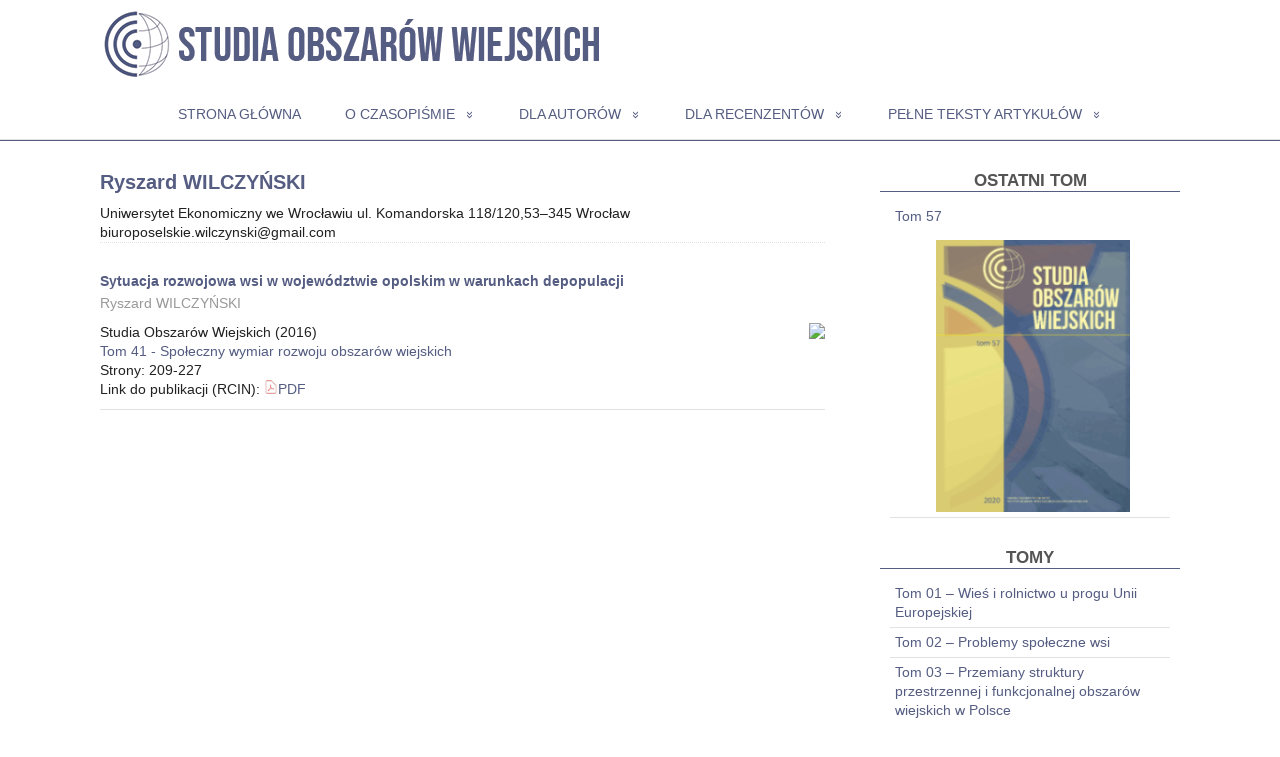

--- FILE ---
content_type: text/html; charset=UTF-8
request_url: https://studiaobszarowwiejskich.pl/author/ryszard-wilczynski/
body_size: 10245
content:
<!DOCTYPE html>
<html lang="pl-PL">
<head>
	<!--[if IE]>
	<meta http-equiv="X-UA-Compatible" content="IE=9; IE=8; IE=7; IE=edge" /><![endif]-->
	<meta charset="utf-8" />
	<meta name="viewport" content="width=device-width, initial-scale=1.0">

	<title>Ryszard WILCZYŃSKI &#8211; Studia Obszarów Wiejskich</title>
<meta name='robots' content='max-image-preview:large' />
<link rel='dns-prefetch' href='//maxcdn.bootstrapcdn.com' />
<link rel='dns-prefetch' href='//fonts.googleapis.com' />
<link rel='dns-prefetch' href='//use.fontawesome.com' />
<link rel='dns-prefetch' href='//s.w.org' />
<link rel="alternate" type="application/rss+xml" title="Studia Obszarów Wiejskich &raquo; Kanał z wpisami" href="https://studiaobszarowwiejskich.pl/feed/" />
<link rel="alternate" type="application/rss+xml" title="Studia Obszarów Wiejskich &raquo; Kanał z komentarzami" href="https://studiaobszarowwiejskich.pl/comments/feed/" />
<link rel="alternate" type="application/rss+xml" title="Studia Obszarów Wiejskich &raquo; Kanał z wpisami, których autorem jest Ryszard WILCZYŃSKI" href="https://studiaobszarowwiejskich.pl/author/ryszard-wilczynski/feed/" />
		<script type="text/javascript">
			window._wpemojiSettings = {"baseUrl":"https:\/\/s.w.org\/images\/core\/emoji\/13.0.1\/72x72\/","ext":".png","svgUrl":"https:\/\/s.w.org\/images\/core\/emoji\/13.0.1\/svg\/","svgExt":".svg","source":{"concatemoji":"https:\/\/studiaobszarowwiejskich.pl\/wp-includes\/js\/wp-emoji-release.min.js?ver=5.7.14"}};
			!function(e,a,t){var n,r,o,i=a.createElement("canvas"),p=i.getContext&&i.getContext("2d");function s(e,t){var a=String.fromCharCode;p.clearRect(0,0,i.width,i.height),p.fillText(a.apply(this,e),0,0);e=i.toDataURL();return p.clearRect(0,0,i.width,i.height),p.fillText(a.apply(this,t),0,0),e===i.toDataURL()}function c(e){var t=a.createElement("script");t.src=e,t.defer=t.type="text/javascript",a.getElementsByTagName("head")[0].appendChild(t)}for(o=Array("flag","emoji"),t.supports={everything:!0,everythingExceptFlag:!0},r=0;r<o.length;r++)t.supports[o[r]]=function(e){if(!p||!p.fillText)return!1;switch(p.textBaseline="top",p.font="600 32px Arial",e){case"flag":return s([127987,65039,8205,9895,65039],[127987,65039,8203,9895,65039])?!1:!s([55356,56826,55356,56819],[55356,56826,8203,55356,56819])&&!s([55356,57332,56128,56423,56128,56418,56128,56421,56128,56430,56128,56423,56128,56447],[55356,57332,8203,56128,56423,8203,56128,56418,8203,56128,56421,8203,56128,56430,8203,56128,56423,8203,56128,56447]);case"emoji":return!s([55357,56424,8205,55356,57212],[55357,56424,8203,55356,57212])}return!1}(o[r]),t.supports.everything=t.supports.everything&&t.supports[o[r]],"flag"!==o[r]&&(t.supports.everythingExceptFlag=t.supports.everythingExceptFlag&&t.supports[o[r]]);t.supports.everythingExceptFlag=t.supports.everythingExceptFlag&&!t.supports.flag,t.DOMReady=!1,t.readyCallback=function(){t.DOMReady=!0},t.supports.everything||(n=function(){t.readyCallback()},a.addEventListener?(a.addEventListener("DOMContentLoaded",n,!1),e.addEventListener("load",n,!1)):(e.attachEvent("onload",n),a.attachEvent("onreadystatechange",function(){"complete"===a.readyState&&t.readyCallback()})),(n=t.source||{}).concatemoji?c(n.concatemoji):n.wpemoji&&n.twemoji&&(c(n.twemoji),c(n.wpemoji)))}(window,document,window._wpemojiSettings);
		</script>
		<style type="text/css">
img.wp-smiley,
img.emoji {
	display: inline !important;
	border: none !important;
	box-shadow: none !important;
	height: 1em !important;
	width: 1em !important;
	margin: 0 .07em !important;
	vertical-align: -0.1em !important;
	background: none !important;
	padding: 0 !important;
}
</style>
	<link rel='stylesheet' id='wp-block-library-css'  href='https://studiaobszarowwiejskich.pl/wp-includes/css/dist/block-library/style.min.css?ver=5.7.14' type='text/css' media='all' />
<link rel='stylesheet' id='font-awesome-css'  href='//maxcdn.bootstrapcdn.com/font-awesome/4.7.0/css/font-awesome.min.css?ver=5.7.14' type='text/css' media='all' />
<link rel='stylesheet' id='custom-style-css'  href='https://studiaobszarowwiejskich.pl/wp-content/plugins/simple-contact-info-widget/css/hover-min.css?ver=5.7.14' type='text/css' media='all' />
<link rel='stylesheet' id='basic-fonts-css'  href='//fonts.googleapis.com/css?family=PT+Serif%3A400%2C700%7COpen+Sans%3A400%2C400italic%2C700%2C700italic&#038;amp&#038;subset=latin%2Ccyrillic&#038;ver=1' type='text/css' media='all' />
<link rel='stylesheet' id='basic-style-css'  href='https://studiaobszarowwiejskich.pl/wp-content/themes/basic/style.css?ver=1' type='text/css' media='all' />
<link rel='stylesheet' id='bfa-font-awesome-css'  href='https://use.fontawesome.com/releases/v5.15.4/css/all.css?ver=2.0.3' type='text/css' media='all' />
<link rel='stylesheet' id='bfa-font-awesome-v4-shim-css'  href='https://use.fontawesome.com/releases/v5.15.4/css/v4-shims.css?ver=2.0.3' type='text/css' media='all' />
<style id='bfa-font-awesome-v4-shim-inline-css' type='text/css'>

			@font-face {
				font-family: 'FontAwesome';
				src: url('https://use.fontawesome.com/releases/v5.15.4/webfonts/fa-brands-400.eot'),
				url('https://use.fontawesome.com/releases/v5.15.4/webfonts/fa-brands-400.eot?#iefix') format('embedded-opentype'),
				url('https://use.fontawesome.com/releases/v5.15.4/webfonts/fa-brands-400.woff2') format('woff2'),
				url('https://use.fontawesome.com/releases/v5.15.4/webfonts/fa-brands-400.woff') format('woff'),
				url('https://use.fontawesome.com/releases/v5.15.4/webfonts/fa-brands-400.ttf') format('truetype'),
				url('https://use.fontawesome.com/releases/v5.15.4/webfonts/fa-brands-400.svg#fontawesome') format('svg');
			}

			@font-face {
				font-family: 'FontAwesome';
				src: url('https://use.fontawesome.com/releases/v5.15.4/webfonts/fa-solid-900.eot'),
				url('https://use.fontawesome.com/releases/v5.15.4/webfonts/fa-solid-900.eot?#iefix') format('embedded-opentype'),
				url('https://use.fontawesome.com/releases/v5.15.4/webfonts/fa-solid-900.woff2') format('woff2'),
				url('https://use.fontawesome.com/releases/v5.15.4/webfonts/fa-solid-900.woff') format('woff'),
				url('https://use.fontawesome.com/releases/v5.15.4/webfonts/fa-solid-900.ttf') format('truetype'),
				url('https://use.fontawesome.com/releases/v5.15.4/webfonts/fa-solid-900.svg#fontawesome') format('svg');
			}

			@font-face {
				font-family: 'FontAwesome';
				src: url('https://use.fontawesome.com/releases/v5.15.4/webfonts/fa-regular-400.eot'),
				url('https://use.fontawesome.com/releases/v5.15.4/webfonts/fa-regular-400.eot?#iefix') format('embedded-opentype'),
				url('https://use.fontawesome.com/releases/v5.15.4/webfonts/fa-regular-400.woff2') format('woff2'),
				url('https://use.fontawesome.com/releases/v5.15.4/webfonts/fa-regular-400.woff') format('woff'),
				url('https://use.fontawesome.com/releases/v5.15.4/webfonts/fa-regular-400.ttf') format('truetype'),
				url('https://use.fontawesome.com/releases/v5.15.4/webfonts/fa-regular-400.svg#fontawesome') format('svg');
				unicode-range: U+F004-F005,U+F007,U+F017,U+F022,U+F024,U+F02E,U+F03E,U+F044,U+F057-F059,U+F06E,U+F070,U+F075,U+F07B-F07C,U+F080,U+F086,U+F089,U+F094,U+F09D,U+F0A0,U+F0A4-F0A7,U+F0C5,U+F0C7-F0C8,U+F0E0,U+F0EB,U+F0F3,U+F0F8,U+F0FE,U+F111,U+F118-F11A,U+F11C,U+F133,U+F144,U+F146,U+F14A,U+F14D-F14E,U+F150-F152,U+F15B-F15C,U+F164-F165,U+F185-F186,U+F191-F192,U+F1AD,U+F1C1-F1C9,U+F1CD,U+F1D8,U+F1E3,U+F1EA,U+F1F6,U+F1F9,U+F20A,U+F247-F249,U+F24D,U+F254-F25B,U+F25D,U+F267,U+F271-F274,U+F279,U+F28B,U+F28D,U+F2B5-F2B6,U+F2B9,U+F2BB,U+F2BD,U+F2C1-F2C2,U+F2D0,U+F2D2,U+F2DC,U+F2ED,U+F328,U+F358-F35B,U+F3A5,U+F3D1,U+F410,U+F4AD;
			}
		
</style>
<script type='text/javascript' src='https://studiaobszarowwiejskich.pl/wp-includes/js/jquery/jquery.min.js?ver=3.5.1' id='jquery-core-js'></script>
<script type='text/javascript' src='https://studiaobszarowwiejskich.pl/wp-includes/js/jquery/jquery-migrate.min.js?ver=3.3.2' id='jquery-migrate-js'></script>
<link rel="https://api.w.org/" href="https://studiaobszarowwiejskich.pl/wp-json/" /><link rel="alternate" type="application/json" href="https://studiaobszarowwiejskich.pl/wp-json/wp/v2/users/117" /><link rel="EditURI" type="application/rsd+xml" title="RSD" href="https://studiaobszarowwiejskich.pl/xmlrpc.php?rsd" />
<link rel="wlwmanifest" type="application/wlwmanifest+xml" href="https://studiaobszarowwiejskich.pl/wp-includes/wlwmanifest.xml" /> 
<meta name="generator" content="WordPress 5.7.14" />
<style id="mystickymenu" type="text/css">#mysticky-nav { width:100%; position: static; }#mysticky-nav.wrapfixed { position:fixed; left: 0px; margin-top:0px;  z-index: 99990; -webkit-transition: 0s; -moz-transition: 0s; -o-transition: 0s; transition: 0s; -ms-filter:"progid:DXImageTransform.Microsoft.Alpha(Opacity=100)"; filter: alpha(opacity=100); opacity:1; background-color: ;}#mysticky-nav.wrapfixed .myfixed{ background-color: ; position: relative;top: auto;left: auto;right: auto;}#mysticky-nav .myfixed { margin:0 auto; float:none; border:0px; background:none; max-width:100%; }</style>			<style type="text/css">
																															</style>
			        <style>
            .molongui-disabled-link
            {
                border-bottom: none !important;
                text-decoration: none !important;
                color: inherit !important;
                cursor: inherit !important;
            }
            .molongui-disabled-link:hover,
            .molongui-disabled-link:hover span
            {
                border-bottom: none !important;
                text-decoration: none !important;
                color: inherit !important;
                cursor: inherit !important;
            }
        </style>
        <!-- BEGIN Customizer CSS -->
<style type='text/css' id='basic-customizer-css'>.sitetitle{position:relative}.logo{position:absolute;top:0;left:0;width:100%;z-index:1;}#logo{color:#ff2626}a:hover,#logo,.bx-controls a:hover .fa{color:#595959}a:hover{color:#595959}blockquote,q,input:focus,textarea:focus,select:focus{border-color:#595959}input[type=submit],input[type=button],button,.submit,.button,.woocommerce #respond input#submit.alt,.woocommerce a.button.alt,.woocommerce button.button.alt, .woocommerce input.button.alt,.woocommerce #respond input#submit.alt:hover,.woocommerce a.button.alt:hover,.woocommerce button.button.alt:hover,.woocommerce input.button.alt:hover,#mobile-menu,.top-menu,.top-menu .sub-menu,.top-menu .children,.more-link,.nav-links a:hover,.nav-links .current,#footer{background-color:#595959}@media screen and (max-width:1023px){.topnav{background-color:#595959}}</style>
<!-- END Customizer CSS -->
<link rel="icon" href="https://studiaobszarowwiejskich.pl/wp-content/uploads/2019/02/ico-150x150.png" sizes="32x32" />
<link rel="icon" href="https://studiaobszarowwiejskich.pl/wp-content/uploads/2019/02/ico-300x300.png" sizes="192x192" />
<link rel="apple-touch-icon" href="https://studiaobszarowwiejskich.pl/wp-content/uploads/2019/02/ico-300x300.png" />
<meta name="msapplication-TileImage" content="https://studiaobszarowwiejskich.pl/wp-content/uploads/2019/02/ico-300x300.png" />
		<style type="text/css" id="wp-custom-css">
			#main {
    padding: 20px 0;
}

body {
    font: 14px/1.4em Lato, Helvetica, 'Open Sans', TimesNewRoman, "Times New Roman", Times, Baskerville, Georgia, serif;
 /* text-align: justify;*/
	width: 100%
}

html, body { overflow-x: hidden; }

h1, h2, h4, h5, h6, .wtitle, .title {
    margin: 0 0 10px 0;
    padding: 10px 0 0 0em;
    line-height: 1.2;
    font-weight: bold;
    font-family: Lato, Helvetica, 'Open Sans', TimesNewRoman, "Times New Roman", Times, Baskerville, Georgia, serif;
    text-align: justify;
}
.topnav nav {
    border-bottom: 1px solid #e2e2e2;	
}

.header-image {
	padding: 10px;
}

.wtitle { border-bottom: 1px solid #555d82; font-size: 1.2em; text-align: center;}

.post {
	border-style: hidden;
}

.anons {margin-bottom: 0px;
border-bottom: 1px solid #e2e2e2;}

.anons h2 { font-size: 1em; 
	padding-bottom: 5px;
}

.anons img { margin: 0px 0 0 0; vertical-align: baseline; }

.entry-box { margin: 0px 0 0; padding-bottom: 10px;
list-style-type: none;}
.entry-box ul { /* list-style: outside url(img/li.svg); */ 
list-style: none;
}

.entry-box ul li {
	padding: 0 0 0 0;
	 line-height: 1.5em;
}

.entry-box .entry {
	padding-top: 1em;
	border-bottom: 1px solid #e2e2e2;	
}


.entry-box ul {
	margin: 0px 0px 0px 0px;
	text-align: left;
}

.entry h5, .entry h6 {
	padding-top: 10px;
}

.entry h3 {
	padding: 20px 0 0.5em 0;
}
.entry-box li {
	padding: 0px;
}

.entry h2 {
	padding-top: 10px;
}

.logo { margin: 0 auto; padding: 0px 0 0px 0; top: -11px }

/* top menu */
.top-menu { border-radius: 0px; background: #fff;
}
.top-menu .sub-menu, .top-menu .children {box-shadow: 3px 3px rgba(0,0,0,0.1); }
.top-menu .current_page_item > a, .top-menu .current_page_item > span, .top-menu .current-menu-item > a, .top-menu .current-menu-item > span { background-color: #fff; color: #555d82;
font-weight: bold;
}
.top-menu .current-menu-item > span:hover { color:  #000; }
.top-menu .sub-menu li a { color: #555d82;border-bottom: 1px solid #555d82;}
.top-menu .sub-menu {background-color: #fff;}
.top-menu li a, .top-menu li span {display: block; text-transform: uppercase; color: #555d82; background: #fff; }
.top-menu li a:hover { text-decoration: none; color: #000; }
.sub-menu li a:hover { text-decoration: none; color: #000;}

/* my sticky bar */
#mysticky-nav { width: 100%; position: static; background-color: #fff; border-top: 0px solid #555d82; border-bottom: 1px solid #555d82; }
#mysticky-nav.wrapfixed { background-color: #fff; }

/* mobile MENU */
#mobile-menu {
	background-color: #fff;
	color: #555d82;
	font-weight: bold;
	font-size: 1.2em;}

#mobile-menu:hover {
	opacity: 1;
	color: #000 }


h3 {
	font-size: 1.4em;
	/*color: #555d82;*/
  color: #000;
}

h6 {
	font-size: 1.4em;
	color: #555d82;
}

p {
	font-size: 14px;
	line-height: 1.4; 
}

/* Molongui Authorship */
.molongui-line-height-10, .molongui-line-height-10 p {
  line-height: 1.4 !important;
	color: #999999;	
}
.molongui-author-box .molongui-author-box-container .molongui-author-box-content {
	  padding-left: 0px;
}

.molongui-author-box .molongui-author-box-container .molongui-author-box-content.molongui-author-box-profile .molongui-author-box-profile-multiauthor {
    width: 100%;
    margin-bottom: 2rem;
}
/*---------------------*/


	
/*padding: 0.5em 0 1em 0;*/
.inform { margin-bottom: 20px; /*border-bottom: 1px solid #555d82; */}
.inform .archive-desc { padding: 0 0 0em 0em; }

.meta { font-size: 14px; margin: 0px 0 10px 0;}

.meta a:hover {
	color: #555d82;
	text-decoration: none;
}
.meta span {
	padding-right: 0px;
}

.content h1 { font-size: 1.2em; padding-bottom: 0px;
color: #555d82;}
a { color: #555d82; text-decoration: none; }

.qrcode { float: right; }

/* strzałka na gorę */
#toTop { background: #555d82; border-radius: 4px; border:1px solid #c6c6c6; color: #fffab2 !important}
/*-------------------*/

/* spis tomow, widget prawy */ 
.widget ul { margin: 0 10px 0 10px; list-style: none; }

.widget li {
	padding: 5px 0px 5px 5px;
	border-bottom: 1px solid #e2e2e2;
	text-align: left;
}

.widget, .categories, #widgetlist > li { margin-bottom: 10px;
}

/* ukrycie kategorii tomy*/
li.cat-item.cat-item-39 {
    display: none;
}

#category-posts-9-internal .cat-post-title {
    font-size: 14px;
}

#category-posts-9-internal 
.cat-post-item {
	font-size: 14px;
}

#category-posts-9-internal .cat-post-thumbnail span {
	margin: 0 0 0 30px
}

#category-posts-9-internal .cat-post-current .cat-post-title {
    font-weight: normal;
    text-transform: none;
}

#category-posts-9-internal li > div {
    margin: 0;
    clear: both;
}

.custom-html-widget {
	margin-left: 15px;
	line-height: 1.6em;
}


.widget a:hover {
	text-decoration: none;
}

#widgetlist > li {
    margin-bottom: 20px;
}

.fa-li {
	margin-left: 6px;
	margin-top: 6px;
}

/*--------------------------*/

/* search */
input[type=submit], .submit {
	background-color: #555d82;
	color: #fffab2;
}

input {
	font: 14px/1.4 Lato, Helvetica, 'Open Sans', TimesNewRoman, "Times New Roman", Times, Baskerville, Georgia, serif; border-color: #c6c6c6;
}

/*search results */
.search-results .inform {
    margin-bottom: 15px;
}

h2 {
    margin: 0 0 0 0;
}

.serp .entry {
    margin-top: 0;
}
.serp {
	margin-left: 0px;
	border-style: none;
}

.serp:before {
    content: none;
    position: absolute;
    left: -20px;
    top: 8px;
    border-width: 3px;
    border-style: solid;
    border-color: black;
    border-image: initial;
    border-radius: 50%;
}

.entry h5 {
    padding: 10px 0 0 0;
	  font-size: 1.2em;
}

input.s {
    width: 60%;
}

/*stopka 3 col */
#footer-sidebar {
display: block;
	min-height: 380px;
}

#footer-sidebar1 {
  float: left;
  width: 40%;
	margin-right: 50px;
}

#footer-sidebar2 {
  float: left;
  width: 30%;
	margin-right: 10px;
}

#footer-sidebar3 {
float: left;
width: 20%;
}


#footer a:hover {
    text-decoration: none;
}

#footer img {
	padding-right: 30px;
}

#footer {
	background-color: #555d82;
	background-image: url( "http://studiaobszarowwiejskich.pl/wp-content/uploads/2019/02/footer_back.png");
	background-repeat: no-repeat;
	background-position: right top;
}

.footer_logo {
	clear: both;
  padding-top: 20px;
}

.copyright {
	padding: 20px 0 20px 0;
  background-color: #00082b;
	color: #fff;
	text-align: center;
}

.copyright a {
	color: #FFF;
}

/* QR Code */
.img2 {
  float: right;
	padding-left: 30px;
}

.acatw-term-header img {
	display: block;
  margin-left: auto;
  margin-right: auto;
}

		</style>
		
</head>
<body class="archive author author-ryszard-wilczynski author-117 layout-rightbar">
<div class="wrapper clearfix">

	
		<!-- BEGIN header -->
	<header id="header" class="clearfix">

        <div class="header-top-wrap">
        
                        <div class="sitetitle maxwidth grid left">

                <div class="logo">

                                            <a id="logo" href="https://studiaobszarowwiejskich.pl/" class="blog-name">
                                            </a>
                    
                    
                    
                </div>
                            </div>

        		<div class="header-image">
			<img src="https://studiaobszarowwiejskich.pl/wp-content/uploads/2019/02/cropped-banner_500_2.png" width="500" height="69" alt="Studia Obszarów Wiejskich" srcset="https://studiaobszarowwiejskich.pl/wp-content/uploads/2019/02/cropped-banner_500_2.png 500w, https://studiaobszarowwiejskich.pl/wp-content/uploads/2019/02/cropped-banner_500_2-300x41.png 300w" sizes="(max-width: 500px) 100vw, 500px" />		</div>
	        </div>

		        <div class="topnav">

			<div id="mobile-menu" class="mm-active">Menu</div>

			<nav>
				<ul class="top-menu maxwidth clearfix"><li id="menu-item-344" class="menu-item menu-item-type-post_type menu-item-object-page menu-item-home menu-item-344"><a href="https://studiaobszarowwiejskich.pl/">Strona główna</a></li>
<li id="menu-item-49" class="menu-item menu-item-type-post_type menu-item-object-page menu-item-has-children menu-item-49"><a href="https://studiaobszarowwiejskich.pl/o-czasopismie/">O czasopiśmie</a><span class="open-submenu"></span>
<ul class="sub-menu">
	<li id="menu-item-53" class="menu-item menu-item-type-post_type menu-item-object-page menu-item-53"><a href="https://studiaobszarowwiejskich.pl/o-czasopismie/redakcja/">Redakcja</a></li>
	<li id="menu-item-52" class="menu-item menu-item-type-post_type menu-item-object-page menu-item-52"><a href="https://studiaobszarowwiejskich.pl/o-czasopismie/historia-czasopisma/">Historia czasopisma</a></li>
	<li id="menu-item-51" class="menu-item menu-item-type-post_type menu-item-object-page menu-item-51"><a href="https://studiaobszarowwiejskich.pl/o-czasopismie/wydawca/">Wydawca</a></li>
	<li id="menu-item-50" class="menu-item menu-item-type-post_type menu-item-object-page menu-item-50"><a href="https://studiaobszarowwiejskich.pl/o-czasopismie/recenzenci/">Recenzenci</a></li>
</ul>
</li>
<li id="menu-item-45" class="menu-item menu-item-type-post_type menu-item-object-page menu-item-has-children menu-item-45"><a href="https://studiaobszarowwiejskich.pl/dla-autorow/">Dla autorów</a><span class="open-submenu"></span>
<ul class="sub-menu">
	<li id="menu-item-48" class="menu-item menu-item-type-post_type menu-item-object-page menu-item-48"><a href="https://studiaobszarowwiejskich.pl/dla-autorow/wymogi-edytorskie/">Informacja dla Autorów</a></li>
</ul>
</li>
<li id="menu-item-43" class="menu-item menu-item-type-post_type menu-item-object-page menu-item-has-children menu-item-43"><a href="https://studiaobszarowwiejskich.pl/dla-recenzentow/">Dla recenzentów</a><span class="open-submenu"></span>
<ul class="sub-menu">
	<li id="menu-item-44" class="menu-item menu-item-type-post_type menu-item-object-page menu-item-44"><a href="https://studiaobszarowwiejskich.pl/dla-recenzentow/formularz-recenzji/">Formularz recenzji</a></li>
</ul>
</li>
<li id="menu-item-42" class="menu-item menu-item-type-post_type menu-item-object-page menu-item-has-children menu-item-42"><a href="https://studiaobszarowwiejskich.pl/pelne-teksty-artykulow/wszystkie-wydania/">Pełne teksty artykułów</a><span class="open-submenu"></span>
<ul class="sub-menu">
	<li id="menu-item-3837" class="menu-item menu-item-type-post_type menu-item-object-page menu-item-3837"><a href="https://studiaobszarowwiejskich.pl/pelne-teksty-artykulow/wszystkie-wydania/">Wszystkie wydania</a></li>
</ul>
</li>
</ul>			</nav>

		</div>
		
	</header>
	<!-- END header -->

	

	<div id="main" class="maxwidth clearfix">
				<!-- BEGIN content -->
	
	<main id="content">


	<header class="inform">
			<h6>Ryszard WILCZYŃSKI</h6><!-- was <h1> and _e( 'Author archives', 'basic' ); -->
		<div class="archive-desc">Uniwersytet Ekonomiczny we Wrocławiu
ul. Komandorska 118/120,53–345 Wrocław
biuroposelskie.wilczynski@gmail.com</div>
		</header>

	
<article class="post-546 post type-post status-publish format-standard category-tom-41 anons">		
		<!-- tytuł wpisu w spisie danej kategorii-->
		<h2><a href="https://studiaobszarowwiejskich.pl/sytuacja-rozwojowa-wsi-w-wojewodztwie-opolskim-w-warunkach-depopulacji/" title="Sytuacja rozwojowa wsi w województwie opolskim w warunkach depopulacji">Sytuacja rozwojowa wsi w województwie opolskim w warunkach depopulacji</a></h2>
		
		
<aside class="meta"><span class="author"><a href="https://studiaobszarowwiejskich.pl/author/ryszard-wilczynski/">Ryszard WILCZYŃSKI</a></span></aside>		
		

	<div class="entry-box clearfix" >
		
		<img class=img2 src=http://api.qrserver.com/v1/create-qr-code/?size=75x75&data=http://www.rcin.org.pl/igipz/Content/59966/WA51_79469_r2016-t41_SOW-Wilczynski.pdf&color=000 width="size" height="size">Studia Obszarów Wiejskich (2016)<br /><a href="https://studiaobszarowwiejskich.pl/category/tomy/tom-41/">Tom 41 - Społeczny wymiar rozwoju obszarów wiejskich</a><br />Strony: 209-227<br />Link do publikacji (RCIN): <a target="_blank" class="" href=http://www.rcin.org.pl/igipz/Content/59966/WA51_79469_r2016-t41_SOW-Wilczynski.pdf><img src="http://studiaobszarowwiejskich.pl/wp-content/uploads/2018/12/pdf_18.png" alt="PDF Icon" width="14px" height="14px">PDF<br /></a>	
		
		<!--
		<p class="more-link-box">
			<a class="more-link" href="https://studiaobszarowwiejskich.pl/sytuacja-rozwojowa-wsi-w-wojewodztwie-opolskim-w-warunkach-depopulacji/#more-546" title="Sytuacja rozwojowa wsi w województwie opolskim w warunkach depopulacji">Czytaj dalej</a>
		</p>-->
		
	</div> 
	</article>


	</main> <!-- #content -->

<!-- BEGIN #sidebar -->
<aside id="sidebar" class="block">
	<ul id="widgetlist">

    <li id="advanced-categories-widget-3" class="widget widget_acw_advanced_categories advanced-categories-widget"><p class="wtitle">Ostatni Tom</p>

		<div class="advanced-categories-widget advanced-categories-wrap">

			<ul class="acatw-term-list"><li id="advanced-categories-widget-3-term-138" class="acatw-list-item acatw-term-item acatw-category-item acatw-category-item-138 child-term parent-39">			<div id="term-advanced-categories-widget-3-term-138" class="acatw-term-item acatw-category-item acatw-category-item-138 child-term parent-39" >

				
					<div class="term-header acatw-term-header">
						<p class="term-title acatw-term-title"><a href="https://studiaobszarowwiejskich.pl/category/tomy/tom-57/" rel="bookmark">Tom 57</a></p>											
							<span class="acatw-term-thumbnail"><a href="https://studiaobszarowwiejskich.pl/category/tomy/tom-57/"><img width="194" height="272" src="https://studiaobszarowwiejskich.pl/wp-content/uploads/2021/10/tom-57.png" class="acatw-term-image acatw-alignleft" alt="Tom 57" loading="lazy" /></a></span>				
					</div><!-- /.term-header -->
					
											<span class="term-summary acatw-term-summary">
													</span><!-- /.term-summary -->
										

				
			</div><!-- #term-## -->
		</li></ul>

		</div><!-- /.advanced-categories-wrap -->

		<!-- Advanced Categories Widget generated by http://darrinb.com/plugins/advanced-categories-widget -->
		</li>



	<li id="categories-4" class="widget widget_categories"><p class="wtitle">Tomy</p>
			<ul>
					<li class="cat-item cat-item-124"><a href="https://studiaobszarowwiejskich.pl/category/tomy/tom-1/">Tom 01 &#8211; Wieś i rolnictwo u progu Unii Europejskiej</a>
</li>
	<li class="cat-item cat-item-123"><a href="https://studiaobszarowwiejskich.pl/category/tomy/tom-2/">Tom 02 &#8211; Problemy społeczne wsi</a>
</li>
	<li class="cat-item cat-item-122"><a href="https://studiaobszarowwiejskich.pl/category/tomy/tom-3/">Tom 03 &#8211; Przemiany struktury przestrzennej i funkcjonalnej obszarów wiejskich w Polsce</a>
</li>
	<li class="cat-item cat-item-121"><a href="https://studiaobszarowwiejskich.pl/category/tomy/tom-4/">Tom 04 &#8211; Współczesne przeobrażenia i przyszłość polskiej wsi</a>
</li>
	<li class="cat-item cat-item-120"><a href="https://studiaobszarowwiejskich.pl/category/tomy/tom-5/">Tom 05 &#8211; Pozarolnicza działalność gospodarcza na obszarach wiejskich</a>
</li>
	<li class="cat-item cat-item-119"><a href="https://studiaobszarowwiejskich.pl/category/tomy/tom-6/">Tom 06 &#8211; Polska przestrzeń wiejska: procesy i perspektywy</a>
</li>
	<li class="cat-item cat-item-118"><a href="https://studiaobszarowwiejskich.pl/category/tomy/tom-7/">Tom 07 &#8211; Dorobek naukowy geografii rolnictwa w Polsce</a>
</li>
	<li class="cat-item cat-item-117"><a href="https://studiaobszarowwiejskich.pl/category/tomy/tom-8/">Tom 08 &#8211; Obszary sukcesu na polskiej wsi</a>
</li>
	<li class="cat-item cat-item-116"><a href="https://studiaobszarowwiejskich.pl/category/tomy/tom-9/">Tom 09 &#8211; Przestrzenny wymiar współczesnych procesów na wsi</a>
</li>
	<li class="cat-item cat-item-115"><a href="https://studiaobszarowwiejskich.pl/category/tomy/tom-10/">Tom 10 &#8211; Rozwój budownictwa mieszkaniowego a przemiany przestrzenne wsi województwa lubelskiego</a>
</li>
	<li class="cat-item cat-item-114"><a href="https://studiaobszarowwiejskich.pl/category/tomy/tom-11/">Tom 11 &#8211; Rola małych miast w rozwoju obszarów wiejskich</a>
</li>
	<li class="cat-item cat-item-113"><a href="https://studiaobszarowwiejskich.pl/category/tomy/tom-12/">Tom 12 &#8211; Przyrodnicze uwarunkowania rozwoju obszarów wiejskich</a>
</li>
	<li class="cat-item cat-item-112"><a href="https://studiaobszarowwiejskich.pl/category/tomy/tom-13/">Tom 13 &#8211; Problemy i metody oceny kontinuum miejsko-wiejskiego w Polsce</a>
</li>
	<li class="cat-item cat-item-111"><a href="https://studiaobszarowwiejskich.pl/category/tomy/tom-14/">Tom 14 &#8211; Wiejskie obszary sukcesu gospodarczego</a>
</li>
	<li class="cat-item cat-item-110"><a href="https://studiaobszarowwiejskich.pl/category/tomy/tom-15/">Tom 15 &#8211; Contemporary changes of agriculture in East-Central Europe</a>
</li>
	<li class="cat-item cat-item-109"><a href="https://studiaobszarowwiejskich.pl/category/tomy/tom-16/">Tom 16 &#8211; Analiza zróżnicowania i perspektyw rozwoju obszarów wiejskich w Polsce do 2015 roku</a>
</li>
	<li class="cat-item cat-item-108"><a href="https://studiaobszarowwiejskich.pl/category/tomy/tom-17/">Tom 17 &#8211; Procesy przekształceń przestrzeni wiejskiej</a>
</li>
	<li class="cat-item cat-item-107"><a href="https://studiaobszarowwiejskich.pl/category/tomy/tom-18/">Tom 18 &#8211; Miejsce obszarów wiejskich w zagospodarowaniu przestrzennym</a>
</li>
	<li class="cat-item cat-item-106"><a href="https://studiaobszarowwiejskich.pl/category/tomy/tom-19/">Tom 19 &#8211; Miejsce obszarów wiejskich w aktualnych strategiach rozwoju województw – kierunki i cele rozwoju a rzeczywistość</a>
</li>
	<li class="cat-item cat-item-105"><a href="https://studiaobszarowwiejskich.pl/category/tomy/tom-20/">Tom 20 &#8211; Socio-economic disparities and the role of local development</a>
</li>
	<li class="cat-item cat-item-127"><a href="https://studiaobszarowwiejskich.pl/category/tomy/tom-21/">Tom 21 &#8211; Wpływ granicy państwowej na kierunki rozwoju społeczno-gospodarczego wschodniej części województwa lubelskiego</a>
</li>
	<li class="cat-item cat-item-104"><a href="https://studiaobszarowwiejskich.pl/category/tomy/tom-22/">Tom 22 &#8211; Koncepcja wiejskich obszarów sukcesu społeczno-gospodarczego i ich rozpoznanie w województwie mazowieckim</a>
</li>
	<li class="cat-item cat-item-103"><a href="https://studiaobszarowwiejskich.pl/category/tomy/tom-23/">Tom 23 &#8211; Rola podmiotów lokalnych w rozwoju turystyki wiejskiej na wybranych obszarach Lubelszczyzny</a>
</li>
	<li class="cat-item cat-item-102"><a href="https://studiaobszarowwiejskich.pl/category/tomy/tom-24/">Tom 24 &#8211; Rola środków Unii Europejskiej w rozwoju obszarów wiejskich</a>
</li>
	<li class="cat-item cat-item-101"><a href="https://studiaobszarowwiejskich.pl/category/tomy/tom-25/">Tom 25 &#8211; Infrastruktura techniczna a rozwój pozarolniczej działalności gospodarczej w regionie Płocka</a>
</li>
	<li class="cat-item cat-item-100"><a href="https://studiaobszarowwiejskich.pl/category/tomy/tom-26/">Tom 26 &#8211; Wiejskie obszary peryferyjne – uwarunkowania i czynniki aktywizacji</a>
</li>
	<li class="cat-item cat-item-99"><a href="https://studiaobszarowwiejskich.pl/category/tomy/tom-27/">Tom 27 &#8211; Local and regional development – challenges and policy issues</a>
</li>
	<li class="cat-item cat-item-98"><a href="https://studiaobszarowwiejskich.pl/category/tomy/tom-28/">Tom 28 &#8211; Diagnosis and perspectives for argriculture of Vojvodina</a>
</li>
	<li class="cat-item cat-item-97"><a href="https://studiaobszarowwiejskich.pl/category/tomy/tom-29/">Tom 29 &#8211; Planowanie rozwoju przestrzeni wiejskiej</a>
</li>
	<li class="cat-item cat-item-96"><a href="https://studiaobszarowwiejskich.pl/category/tomy/tom-30/">Tom 30 &#8211; Wykorzystanie ICT w rolnictwie Mazowsza – ujęcie przestrzenne</a>
</li>
	<li class="cat-item cat-item-95"><a href="https://studiaobszarowwiejskich.pl/category/tomy/tom-31/">Tom 31 &#8211; Polska wieś w perspektywie długookresowej – ujęcie regionalne</a>
</li>
	<li class="cat-item cat-item-94"><a href="https://studiaobszarowwiejskich.pl/category/tomy/tom-32/">Tom 32 &#8211; European land use patterns</a>
</li>
	<li class="cat-item cat-item-93"><a href="https://studiaobszarowwiejskich.pl/category/tomy/tom-33/">Tom 33 &#8211; Polska wieś w perspektywie 2050 roku</a>
</li>
	<li class="cat-item cat-item-92"><a href="https://studiaobszarowwiejskich.pl/category/tomy/tom-34/">Tom 34 &#8211; Regionalny wymiar przemian polskiej wsi &#8211; aspekty przestrzenno-ekonomiczne</a>
</li>
	<li class="cat-item cat-item-91"><a href="https://studiaobszarowwiejskich.pl/category/tomy/tom-35/">Tom 35 &#8211; Regionalny wymiar przemian polskiej wsi – aspekty społeczne i środowiskowe</a>
</li>
	<li class="cat-item cat-item-90"><a href="https://studiaobszarowwiejskich.pl/category/tomy/tom-36/">Tom 36 &#8211; Współczesne przekształcenia społeczno-gospodarcze a potencjał ludnościowy wschodniej Polski</a>
</li>
	<li class="cat-item cat-item-50"><a href="https://studiaobszarowwiejskich.pl/category/tomy/tom-37/">Tom 37 &#8211; Wiejskie obszary funkcjonalne</a>
</li>
	<li class="cat-item cat-item-49"><a href="https://studiaobszarowwiejskich.pl/category/tomy/tom-38/">Tom 38 &#8211; Local development in urban and rural space: project and planning</a>
</li>
	<li class="cat-item cat-item-48"><a href="https://studiaobszarowwiejskich.pl/category/tomy/tom-39/">Tom 39 &#8211; Post-agricultural rural space of the Visegrad countries: economies, entrepreneurship and policies</a>
</li>
	<li class="cat-item cat-item-47"><a href="https://studiaobszarowwiejskich.pl/category/tomy/tom-40/">Tom 40 &#8211; Edukacja i kapitał ludzki w rozwoju lokalnym i regionalnym</a>
</li>
	<li class="cat-item cat-item-46"><a href="https://studiaobszarowwiejskich.pl/category/tomy/tom-41/">Tom 41 &#8211; Społeczny wymiar rozwoju obszarów wiejskich</a>
</li>
	<li class="cat-item cat-item-45"><a href="https://studiaobszarowwiejskich.pl/category/tomy/tom-42/">Tom 42 &#8211; Przedsiębiorczy wymiar rozwoju obszarów wiejskich</a>
</li>
	<li class="cat-item cat-item-44"><a href="https://studiaobszarowwiejskich.pl/category/tomy/tom-43/">Tom 43 &#8211; Multifunctional developmentin rural spaces: challenges for policy and planning</a>
</li>
	<li class="cat-item cat-item-43"><a href="https://studiaobszarowwiejskich.pl/category/tomy/tom-44/">Tom 44 &#8211; Rola zasobów lokalnych w rozwoju wsi</a>
</li>
	<li class="cat-item cat-item-42"><a href="https://studiaobszarowwiejskich.pl/category/tomy/tom-45/">Tom 45 &#8211; Środowiskowe i kulturowe zasoby obszarów wiejskich</a>
</li>
	<li class="cat-item cat-item-23"><a href="https://studiaobszarowwiejskich.pl/category/tomy/tom-46/">Tom 46 &#8211; Społeczne i indywidualne zasoby obszarów wiejskich</a>
</li>
	<li class="cat-item cat-item-20"><a href="https://studiaobszarowwiejskich.pl/category/tomy/tom-47/">Tom 47 &#8211; Zasoby lokalne w polityce terytorialnej</a>
</li>
	<li class="cat-item cat-item-125"><a href="https://studiaobszarowwiejskich.pl/category/tomy/tom-48/">Tom 48 &#8211; Uwarunkowania procesów odnowy i rewitalizacji wsi w Polsce</a>
</li>
	<li class="cat-item cat-item-130"><a href="https://studiaobszarowwiejskich.pl/category/tomy/tom-49/">Tom 49 &#8211; Społeczno-kulturowe, gospodarcze i przestrzenne wymiary procesów odnowy i rewitalizacji wsi w Polsce</a>
</li>
	<li class="cat-item cat-item-131"><a href="https://studiaobszarowwiejskich.pl/category/tomy/tom-50/">Tom 50 &#8211; Planowanie i zagospodarowanie terenów wiejskich</a>
</li>
	<li class="cat-item cat-item-132"><a href="https://studiaobszarowwiejskich.pl/category/tomy/tom-51/">Tom 51</a>
</li>
	<li class="cat-item cat-item-133"><a href="https://studiaobszarowwiejskich.pl/category/tomy/tom-52/">Tom 52</a>
</li>
	<li class="cat-item cat-item-134"><a href="https://studiaobszarowwiejskich.pl/category/tomy/tom-53/">Tom 53</a>
</li>
	<li class="cat-item cat-item-135"><a href="https://studiaobszarowwiejskich.pl/category/tomy/tom-54/">Tom 54</a>
</li>
	<li class="cat-item cat-item-136"><a href="https://studiaobszarowwiejskich.pl/category/tomy/tom-55/">Tom 55</a>
</li>
	<li class="cat-item cat-item-137"><a href="https://studiaobszarowwiejskich.pl/category/tomy/tom-56/">Tom 56</a>
</li>
	<li class="cat-item cat-item-138"><a href="https://studiaobszarowwiejskich.pl/category/tomy/tom-57/">Tom 57</a>
</li>
	<li class="cat-item cat-item-39"><a href="https://studiaobszarowwiejskich.pl/category/tomy/">Tomy</a>
</li>
			</ul>

			</li><li id="custom_html-3" class="widget_text widget widget_custom_html"><p class="wtitle">Informacje</p><div class="textwidget custom-html-widget"><b>Liczba punktów MNiSW:</b> 12<br/>
<b>Numer ISSN: </b>1642-4689<br/>
<b>Rok wydania Tomu I:</b> 2001<br/>
<br />
<b>
	Czasopismo indeksowane w bazach naukowych:</b><br />
<a href="https://bazybg.uek.krakow.pl/bazekon/" target="_blank" rel="noopener">• BazEkon</a><br />
<a href="https://scholar.google.pl/" target="_blank" rel="noopener">• Google Scholar</a><br />
<a href="https://pbn.nauka.gov.pl/polindex-webapp/browse/journal/journal-e3b4282a-05c2-4c8d-8990-7d40c8bc408d" target="_blank" rel="noopener">• PBN/Pol-Index</a><br />
<a href="https://www.worldcat.org/" target="_blank" rel="noopener">• Worldcat</a><br />
<a href="https://www.indexcopernicus.com/index.php/pl/" target="_blank" rel="noopener">• Index Copernicus</a><br />
</div></li>
	</ul>
</aside>
<!-- END #sidebar -->

</div> 
<!-- #main -->

<footer id="footer" class="">
		
	    	<div class="copyrights maxwidth grid">
			<div id="footer-sidebar" class="secondary">
				<div id="footer-sidebar1">
					<aside id="custom_html-4" class="widget_text widget widget_custom_html"><div class="textwidget custom-html-widget"><img src="http://studiaobszarowwiejskich.pl/wp-content/uploads/2019/02/mnisw_300_white.png"  height="98px" alt="Ministerstwo Nauki i Szkolnictwa Wyższego"/>
<br />
Studia Obszarów Wiejskich - zadanie finansowane w ramach umowy 562/P-DUN/2017 ze środków Ministra Nauki i Szkolnictwa Wyższego przeznaczonych na działalność upowszechniającą naukę.
<br/><br/>
Licencja Creative Commons: CC BY-SA 4.0</div></aside>				</div>
				<div id="footer-sidebar2">
					<aside id="custom_html-6" class="widget_text widget widget_custom_html"><div class="textwidget custom-html-widget"><img src="http://studiaobszarowwiejskich.pl/wp-content/uploads/2019/02/logo_98.png" height="98px" alt="Studia Obszarów Wiejskich" />
<br />
Studia Obszarów Wiejskich<br />
ul. Twarda 51/55<br />
00-818 Warszawa<br />
<a href="mailto:redakcja@studiaobszarowwiejskich.pl">redakcja(at)studiaobszarowwiejskich.pl</a><br />
<a href="http://studiaobszarowwiejskich.pl"> www.studiaobszarowwiejskich.pl</a><br /></div></aside>				</div>
				<div id="footer-sidebar3">
					<aside id="custom_html-7" class="widget_text widget widget_custom_html"><div class="textwidget custom-html-widget"><img src="http://studiaobszarowwiejskich.pl/wp-content/uploads/2019/02/logo_igipz_98.png"  height="98px" alt="Instytut Geografii i Przestrzennego Zagospodarowania" />
<br />
<img src="http://studiaobszarowwiejskich.pl/wp-content/uploads/2019/02/logo_ptg_98.png"  height="98px" alt="Polskie Towarzystwo Geograficzne" /></div></aside>				</div>
			</div>

			</div>

		<div class="themeby col6 tr">
						<div class="footer-counter">
							</div>
		</div>
    	</footer>


</div> 
	<div class="copyright">
		<a href="https://studiaobszarowwiejskich.pl/" rel="nofollow">Studia Obszarów Wiejskich</a><!--/noindex--> &copy; 2001- 2026	</div>

<!-- .wrapper -->

<a id="toTop">&#10148;</a>

<script type='text/javascript' src='https://studiaobszarowwiejskich.pl/wp-content/plugins/mystickymenu/js/morphext/morphext.min.js?ver=2.6.7' id='morphext-js-js'></script>
<script type='text/javascript' id='welcomebar-frontjs-js-extra'>
/* <![CDATA[ */
var welcomebar_frontjs = {"ajaxurl":"https:\/\/studiaobszarowwiejskich.pl\/wp-admin\/admin-ajax.php","days":"Days","hours":"Hours","minutes":"Minutes","seconds":"Seconds","ajax_nonce":"1539589ac4"};
/* ]]> */
</script>
<script type='text/javascript' src='https://studiaobszarowwiejskich.pl/wp-content/plugins/mystickymenu/js/welcomebar-front.js?ver=2.6.7' id='welcomebar-frontjs-js'></script>
<script type='text/javascript' src='https://studiaobszarowwiejskich.pl/wp-content/plugins/mystickymenu/js/detectmobilebrowser.js?ver=2.6.7' id='detectmobilebrowser-js'></script>
<script type='text/javascript' id='mystickymenu-js-extra'>
/* <![CDATA[ */
var option = {"mystickyClass":".topnav","activationHeight":"0","disableWidth":"0","disableLargeWidth":"0","adminBar":"false","device_desktop":"1","device_mobile":"1","mystickyTransition":"slide","mysticky_disable_down":"false"};
/* ]]> */
</script>
<script type='text/javascript' src='https://studiaobszarowwiejskich.pl/wp-content/plugins/mystickymenu/js/mystickymenu.min.js?ver=2.6.7' id='mystickymenu-js'></script>
<script type='text/javascript' id='molongui-authorship-byline-js-extra'>
/* <![CDATA[ */
var molongui_authorship_byline_params = {"byline_prefix":"","byline_suffix":"","byline_separator":", ","byline_last_separator":" , ","byline_link_title":"View all posts by","byline_link_class":"","byline_dom_tree":"","byline_dom_prepend":"","byline_dom_append":"","byline_decoder":"v3"};
/* ]]> */
</script>
<script type='text/javascript' src='https://studiaobszarowwiejskich.pl/wp-content/plugins/molongui-authorship/assets/js/byline.334a.min.js?ver=4.7.7' id='molongui-authorship-byline-js'></script>
<!--[if lt IE 9]>
<script type='text/javascript' src='https://studiaobszarowwiejskich.pl/wp-content/themes/basic/js/html5shiv.min.js?ver=3.7.3' id='basic-html5shiv-js'></script>
<![endif]-->
<script type='text/javascript' src='https://studiaobszarowwiejskich.pl/wp-content/themes/basic/js/functions.js?ver=1' id='basic-scripts-js'></script>
<script type='text/javascript' src='https://studiaobszarowwiejskich.pl/wp-includes/js/wp-embed.min.js?ver=5.7.14' id='wp-embed-js'></script>

</body>
</html>